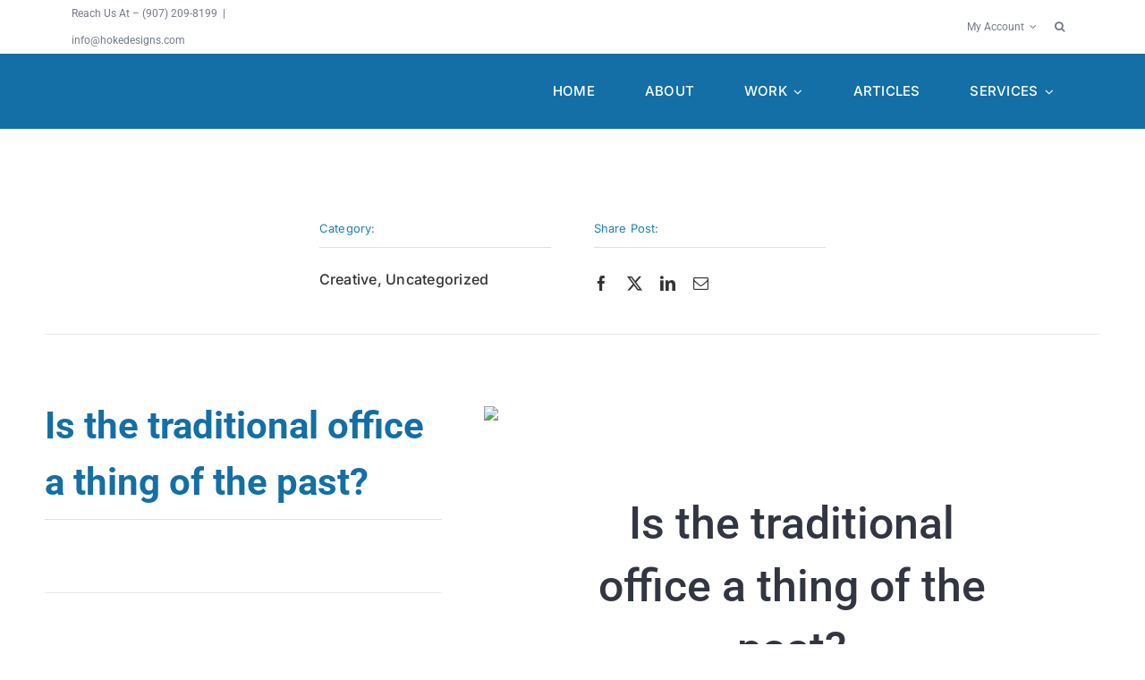

--- FILE ---
content_type: text/html; charset=utf-8
request_url: https://www.google.com/recaptcha/api2/anchor?ar=1&k=6Ld_qHweAAAAAEy7HQATdE0k4hT41F4hzhPnXAq9&co=aHR0cHM6Ly9ob2tlZGVzaWducy5jb206NDQz&hl=en&v=PoyoqOPhxBO7pBk68S4YbpHZ&size=invisible&anchor-ms=20000&execute-ms=30000&cb=c7tgd6kvg2rv
body_size: 48465
content:
<!DOCTYPE HTML><html dir="ltr" lang="en"><head><meta http-equiv="Content-Type" content="text/html; charset=UTF-8">
<meta http-equiv="X-UA-Compatible" content="IE=edge">
<title>reCAPTCHA</title>
<style type="text/css">
/* cyrillic-ext */
@font-face {
  font-family: 'Roboto';
  font-style: normal;
  font-weight: 400;
  font-stretch: 100%;
  src: url(//fonts.gstatic.com/s/roboto/v48/KFO7CnqEu92Fr1ME7kSn66aGLdTylUAMa3GUBHMdazTgWw.woff2) format('woff2');
  unicode-range: U+0460-052F, U+1C80-1C8A, U+20B4, U+2DE0-2DFF, U+A640-A69F, U+FE2E-FE2F;
}
/* cyrillic */
@font-face {
  font-family: 'Roboto';
  font-style: normal;
  font-weight: 400;
  font-stretch: 100%;
  src: url(//fonts.gstatic.com/s/roboto/v48/KFO7CnqEu92Fr1ME7kSn66aGLdTylUAMa3iUBHMdazTgWw.woff2) format('woff2');
  unicode-range: U+0301, U+0400-045F, U+0490-0491, U+04B0-04B1, U+2116;
}
/* greek-ext */
@font-face {
  font-family: 'Roboto';
  font-style: normal;
  font-weight: 400;
  font-stretch: 100%;
  src: url(//fonts.gstatic.com/s/roboto/v48/KFO7CnqEu92Fr1ME7kSn66aGLdTylUAMa3CUBHMdazTgWw.woff2) format('woff2');
  unicode-range: U+1F00-1FFF;
}
/* greek */
@font-face {
  font-family: 'Roboto';
  font-style: normal;
  font-weight: 400;
  font-stretch: 100%;
  src: url(//fonts.gstatic.com/s/roboto/v48/KFO7CnqEu92Fr1ME7kSn66aGLdTylUAMa3-UBHMdazTgWw.woff2) format('woff2');
  unicode-range: U+0370-0377, U+037A-037F, U+0384-038A, U+038C, U+038E-03A1, U+03A3-03FF;
}
/* math */
@font-face {
  font-family: 'Roboto';
  font-style: normal;
  font-weight: 400;
  font-stretch: 100%;
  src: url(//fonts.gstatic.com/s/roboto/v48/KFO7CnqEu92Fr1ME7kSn66aGLdTylUAMawCUBHMdazTgWw.woff2) format('woff2');
  unicode-range: U+0302-0303, U+0305, U+0307-0308, U+0310, U+0312, U+0315, U+031A, U+0326-0327, U+032C, U+032F-0330, U+0332-0333, U+0338, U+033A, U+0346, U+034D, U+0391-03A1, U+03A3-03A9, U+03B1-03C9, U+03D1, U+03D5-03D6, U+03F0-03F1, U+03F4-03F5, U+2016-2017, U+2034-2038, U+203C, U+2040, U+2043, U+2047, U+2050, U+2057, U+205F, U+2070-2071, U+2074-208E, U+2090-209C, U+20D0-20DC, U+20E1, U+20E5-20EF, U+2100-2112, U+2114-2115, U+2117-2121, U+2123-214F, U+2190, U+2192, U+2194-21AE, U+21B0-21E5, U+21F1-21F2, U+21F4-2211, U+2213-2214, U+2216-22FF, U+2308-230B, U+2310, U+2319, U+231C-2321, U+2336-237A, U+237C, U+2395, U+239B-23B7, U+23D0, U+23DC-23E1, U+2474-2475, U+25AF, U+25B3, U+25B7, U+25BD, U+25C1, U+25CA, U+25CC, U+25FB, U+266D-266F, U+27C0-27FF, U+2900-2AFF, U+2B0E-2B11, U+2B30-2B4C, U+2BFE, U+3030, U+FF5B, U+FF5D, U+1D400-1D7FF, U+1EE00-1EEFF;
}
/* symbols */
@font-face {
  font-family: 'Roboto';
  font-style: normal;
  font-weight: 400;
  font-stretch: 100%;
  src: url(//fonts.gstatic.com/s/roboto/v48/KFO7CnqEu92Fr1ME7kSn66aGLdTylUAMaxKUBHMdazTgWw.woff2) format('woff2');
  unicode-range: U+0001-000C, U+000E-001F, U+007F-009F, U+20DD-20E0, U+20E2-20E4, U+2150-218F, U+2190, U+2192, U+2194-2199, U+21AF, U+21E6-21F0, U+21F3, U+2218-2219, U+2299, U+22C4-22C6, U+2300-243F, U+2440-244A, U+2460-24FF, U+25A0-27BF, U+2800-28FF, U+2921-2922, U+2981, U+29BF, U+29EB, U+2B00-2BFF, U+4DC0-4DFF, U+FFF9-FFFB, U+10140-1018E, U+10190-1019C, U+101A0, U+101D0-101FD, U+102E0-102FB, U+10E60-10E7E, U+1D2C0-1D2D3, U+1D2E0-1D37F, U+1F000-1F0FF, U+1F100-1F1AD, U+1F1E6-1F1FF, U+1F30D-1F30F, U+1F315, U+1F31C, U+1F31E, U+1F320-1F32C, U+1F336, U+1F378, U+1F37D, U+1F382, U+1F393-1F39F, U+1F3A7-1F3A8, U+1F3AC-1F3AF, U+1F3C2, U+1F3C4-1F3C6, U+1F3CA-1F3CE, U+1F3D4-1F3E0, U+1F3ED, U+1F3F1-1F3F3, U+1F3F5-1F3F7, U+1F408, U+1F415, U+1F41F, U+1F426, U+1F43F, U+1F441-1F442, U+1F444, U+1F446-1F449, U+1F44C-1F44E, U+1F453, U+1F46A, U+1F47D, U+1F4A3, U+1F4B0, U+1F4B3, U+1F4B9, U+1F4BB, U+1F4BF, U+1F4C8-1F4CB, U+1F4D6, U+1F4DA, U+1F4DF, U+1F4E3-1F4E6, U+1F4EA-1F4ED, U+1F4F7, U+1F4F9-1F4FB, U+1F4FD-1F4FE, U+1F503, U+1F507-1F50B, U+1F50D, U+1F512-1F513, U+1F53E-1F54A, U+1F54F-1F5FA, U+1F610, U+1F650-1F67F, U+1F687, U+1F68D, U+1F691, U+1F694, U+1F698, U+1F6AD, U+1F6B2, U+1F6B9-1F6BA, U+1F6BC, U+1F6C6-1F6CF, U+1F6D3-1F6D7, U+1F6E0-1F6EA, U+1F6F0-1F6F3, U+1F6F7-1F6FC, U+1F700-1F7FF, U+1F800-1F80B, U+1F810-1F847, U+1F850-1F859, U+1F860-1F887, U+1F890-1F8AD, U+1F8B0-1F8BB, U+1F8C0-1F8C1, U+1F900-1F90B, U+1F93B, U+1F946, U+1F984, U+1F996, U+1F9E9, U+1FA00-1FA6F, U+1FA70-1FA7C, U+1FA80-1FA89, U+1FA8F-1FAC6, U+1FACE-1FADC, U+1FADF-1FAE9, U+1FAF0-1FAF8, U+1FB00-1FBFF;
}
/* vietnamese */
@font-face {
  font-family: 'Roboto';
  font-style: normal;
  font-weight: 400;
  font-stretch: 100%;
  src: url(//fonts.gstatic.com/s/roboto/v48/KFO7CnqEu92Fr1ME7kSn66aGLdTylUAMa3OUBHMdazTgWw.woff2) format('woff2');
  unicode-range: U+0102-0103, U+0110-0111, U+0128-0129, U+0168-0169, U+01A0-01A1, U+01AF-01B0, U+0300-0301, U+0303-0304, U+0308-0309, U+0323, U+0329, U+1EA0-1EF9, U+20AB;
}
/* latin-ext */
@font-face {
  font-family: 'Roboto';
  font-style: normal;
  font-weight: 400;
  font-stretch: 100%;
  src: url(//fonts.gstatic.com/s/roboto/v48/KFO7CnqEu92Fr1ME7kSn66aGLdTylUAMa3KUBHMdazTgWw.woff2) format('woff2');
  unicode-range: U+0100-02BA, U+02BD-02C5, U+02C7-02CC, U+02CE-02D7, U+02DD-02FF, U+0304, U+0308, U+0329, U+1D00-1DBF, U+1E00-1E9F, U+1EF2-1EFF, U+2020, U+20A0-20AB, U+20AD-20C0, U+2113, U+2C60-2C7F, U+A720-A7FF;
}
/* latin */
@font-face {
  font-family: 'Roboto';
  font-style: normal;
  font-weight: 400;
  font-stretch: 100%;
  src: url(//fonts.gstatic.com/s/roboto/v48/KFO7CnqEu92Fr1ME7kSn66aGLdTylUAMa3yUBHMdazQ.woff2) format('woff2');
  unicode-range: U+0000-00FF, U+0131, U+0152-0153, U+02BB-02BC, U+02C6, U+02DA, U+02DC, U+0304, U+0308, U+0329, U+2000-206F, U+20AC, U+2122, U+2191, U+2193, U+2212, U+2215, U+FEFF, U+FFFD;
}
/* cyrillic-ext */
@font-face {
  font-family: 'Roboto';
  font-style: normal;
  font-weight: 500;
  font-stretch: 100%;
  src: url(//fonts.gstatic.com/s/roboto/v48/KFO7CnqEu92Fr1ME7kSn66aGLdTylUAMa3GUBHMdazTgWw.woff2) format('woff2');
  unicode-range: U+0460-052F, U+1C80-1C8A, U+20B4, U+2DE0-2DFF, U+A640-A69F, U+FE2E-FE2F;
}
/* cyrillic */
@font-face {
  font-family: 'Roboto';
  font-style: normal;
  font-weight: 500;
  font-stretch: 100%;
  src: url(//fonts.gstatic.com/s/roboto/v48/KFO7CnqEu92Fr1ME7kSn66aGLdTylUAMa3iUBHMdazTgWw.woff2) format('woff2');
  unicode-range: U+0301, U+0400-045F, U+0490-0491, U+04B0-04B1, U+2116;
}
/* greek-ext */
@font-face {
  font-family: 'Roboto';
  font-style: normal;
  font-weight: 500;
  font-stretch: 100%;
  src: url(//fonts.gstatic.com/s/roboto/v48/KFO7CnqEu92Fr1ME7kSn66aGLdTylUAMa3CUBHMdazTgWw.woff2) format('woff2');
  unicode-range: U+1F00-1FFF;
}
/* greek */
@font-face {
  font-family: 'Roboto';
  font-style: normal;
  font-weight: 500;
  font-stretch: 100%;
  src: url(//fonts.gstatic.com/s/roboto/v48/KFO7CnqEu92Fr1ME7kSn66aGLdTylUAMa3-UBHMdazTgWw.woff2) format('woff2');
  unicode-range: U+0370-0377, U+037A-037F, U+0384-038A, U+038C, U+038E-03A1, U+03A3-03FF;
}
/* math */
@font-face {
  font-family: 'Roboto';
  font-style: normal;
  font-weight: 500;
  font-stretch: 100%;
  src: url(//fonts.gstatic.com/s/roboto/v48/KFO7CnqEu92Fr1ME7kSn66aGLdTylUAMawCUBHMdazTgWw.woff2) format('woff2');
  unicode-range: U+0302-0303, U+0305, U+0307-0308, U+0310, U+0312, U+0315, U+031A, U+0326-0327, U+032C, U+032F-0330, U+0332-0333, U+0338, U+033A, U+0346, U+034D, U+0391-03A1, U+03A3-03A9, U+03B1-03C9, U+03D1, U+03D5-03D6, U+03F0-03F1, U+03F4-03F5, U+2016-2017, U+2034-2038, U+203C, U+2040, U+2043, U+2047, U+2050, U+2057, U+205F, U+2070-2071, U+2074-208E, U+2090-209C, U+20D0-20DC, U+20E1, U+20E5-20EF, U+2100-2112, U+2114-2115, U+2117-2121, U+2123-214F, U+2190, U+2192, U+2194-21AE, U+21B0-21E5, U+21F1-21F2, U+21F4-2211, U+2213-2214, U+2216-22FF, U+2308-230B, U+2310, U+2319, U+231C-2321, U+2336-237A, U+237C, U+2395, U+239B-23B7, U+23D0, U+23DC-23E1, U+2474-2475, U+25AF, U+25B3, U+25B7, U+25BD, U+25C1, U+25CA, U+25CC, U+25FB, U+266D-266F, U+27C0-27FF, U+2900-2AFF, U+2B0E-2B11, U+2B30-2B4C, U+2BFE, U+3030, U+FF5B, U+FF5D, U+1D400-1D7FF, U+1EE00-1EEFF;
}
/* symbols */
@font-face {
  font-family: 'Roboto';
  font-style: normal;
  font-weight: 500;
  font-stretch: 100%;
  src: url(//fonts.gstatic.com/s/roboto/v48/KFO7CnqEu92Fr1ME7kSn66aGLdTylUAMaxKUBHMdazTgWw.woff2) format('woff2');
  unicode-range: U+0001-000C, U+000E-001F, U+007F-009F, U+20DD-20E0, U+20E2-20E4, U+2150-218F, U+2190, U+2192, U+2194-2199, U+21AF, U+21E6-21F0, U+21F3, U+2218-2219, U+2299, U+22C4-22C6, U+2300-243F, U+2440-244A, U+2460-24FF, U+25A0-27BF, U+2800-28FF, U+2921-2922, U+2981, U+29BF, U+29EB, U+2B00-2BFF, U+4DC0-4DFF, U+FFF9-FFFB, U+10140-1018E, U+10190-1019C, U+101A0, U+101D0-101FD, U+102E0-102FB, U+10E60-10E7E, U+1D2C0-1D2D3, U+1D2E0-1D37F, U+1F000-1F0FF, U+1F100-1F1AD, U+1F1E6-1F1FF, U+1F30D-1F30F, U+1F315, U+1F31C, U+1F31E, U+1F320-1F32C, U+1F336, U+1F378, U+1F37D, U+1F382, U+1F393-1F39F, U+1F3A7-1F3A8, U+1F3AC-1F3AF, U+1F3C2, U+1F3C4-1F3C6, U+1F3CA-1F3CE, U+1F3D4-1F3E0, U+1F3ED, U+1F3F1-1F3F3, U+1F3F5-1F3F7, U+1F408, U+1F415, U+1F41F, U+1F426, U+1F43F, U+1F441-1F442, U+1F444, U+1F446-1F449, U+1F44C-1F44E, U+1F453, U+1F46A, U+1F47D, U+1F4A3, U+1F4B0, U+1F4B3, U+1F4B9, U+1F4BB, U+1F4BF, U+1F4C8-1F4CB, U+1F4D6, U+1F4DA, U+1F4DF, U+1F4E3-1F4E6, U+1F4EA-1F4ED, U+1F4F7, U+1F4F9-1F4FB, U+1F4FD-1F4FE, U+1F503, U+1F507-1F50B, U+1F50D, U+1F512-1F513, U+1F53E-1F54A, U+1F54F-1F5FA, U+1F610, U+1F650-1F67F, U+1F687, U+1F68D, U+1F691, U+1F694, U+1F698, U+1F6AD, U+1F6B2, U+1F6B9-1F6BA, U+1F6BC, U+1F6C6-1F6CF, U+1F6D3-1F6D7, U+1F6E0-1F6EA, U+1F6F0-1F6F3, U+1F6F7-1F6FC, U+1F700-1F7FF, U+1F800-1F80B, U+1F810-1F847, U+1F850-1F859, U+1F860-1F887, U+1F890-1F8AD, U+1F8B0-1F8BB, U+1F8C0-1F8C1, U+1F900-1F90B, U+1F93B, U+1F946, U+1F984, U+1F996, U+1F9E9, U+1FA00-1FA6F, U+1FA70-1FA7C, U+1FA80-1FA89, U+1FA8F-1FAC6, U+1FACE-1FADC, U+1FADF-1FAE9, U+1FAF0-1FAF8, U+1FB00-1FBFF;
}
/* vietnamese */
@font-face {
  font-family: 'Roboto';
  font-style: normal;
  font-weight: 500;
  font-stretch: 100%;
  src: url(//fonts.gstatic.com/s/roboto/v48/KFO7CnqEu92Fr1ME7kSn66aGLdTylUAMa3OUBHMdazTgWw.woff2) format('woff2');
  unicode-range: U+0102-0103, U+0110-0111, U+0128-0129, U+0168-0169, U+01A0-01A1, U+01AF-01B0, U+0300-0301, U+0303-0304, U+0308-0309, U+0323, U+0329, U+1EA0-1EF9, U+20AB;
}
/* latin-ext */
@font-face {
  font-family: 'Roboto';
  font-style: normal;
  font-weight: 500;
  font-stretch: 100%;
  src: url(//fonts.gstatic.com/s/roboto/v48/KFO7CnqEu92Fr1ME7kSn66aGLdTylUAMa3KUBHMdazTgWw.woff2) format('woff2');
  unicode-range: U+0100-02BA, U+02BD-02C5, U+02C7-02CC, U+02CE-02D7, U+02DD-02FF, U+0304, U+0308, U+0329, U+1D00-1DBF, U+1E00-1E9F, U+1EF2-1EFF, U+2020, U+20A0-20AB, U+20AD-20C0, U+2113, U+2C60-2C7F, U+A720-A7FF;
}
/* latin */
@font-face {
  font-family: 'Roboto';
  font-style: normal;
  font-weight: 500;
  font-stretch: 100%;
  src: url(//fonts.gstatic.com/s/roboto/v48/KFO7CnqEu92Fr1ME7kSn66aGLdTylUAMa3yUBHMdazQ.woff2) format('woff2');
  unicode-range: U+0000-00FF, U+0131, U+0152-0153, U+02BB-02BC, U+02C6, U+02DA, U+02DC, U+0304, U+0308, U+0329, U+2000-206F, U+20AC, U+2122, U+2191, U+2193, U+2212, U+2215, U+FEFF, U+FFFD;
}
/* cyrillic-ext */
@font-face {
  font-family: 'Roboto';
  font-style: normal;
  font-weight: 900;
  font-stretch: 100%;
  src: url(//fonts.gstatic.com/s/roboto/v48/KFO7CnqEu92Fr1ME7kSn66aGLdTylUAMa3GUBHMdazTgWw.woff2) format('woff2');
  unicode-range: U+0460-052F, U+1C80-1C8A, U+20B4, U+2DE0-2DFF, U+A640-A69F, U+FE2E-FE2F;
}
/* cyrillic */
@font-face {
  font-family: 'Roboto';
  font-style: normal;
  font-weight: 900;
  font-stretch: 100%;
  src: url(//fonts.gstatic.com/s/roboto/v48/KFO7CnqEu92Fr1ME7kSn66aGLdTylUAMa3iUBHMdazTgWw.woff2) format('woff2');
  unicode-range: U+0301, U+0400-045F, U+0490-0491, U+04B0-04B1, U+2116;
}
/* greek-ext */
@font-face {
  font-family: 'Roboto';
  font-style: normal;
  font-weight: 900;
  font-stretch: 100%;
  src: url(//fonts.gstatic.com/s/roboto/v48/KFO7CnqEu92Fr1ME7kSn66aGLdTylUAMa3CUBHMdazTgWw.woff2) format('woff2');
  unicode-range: U+1F00-1FFF;
}
/* greek */
@font-face {
  font-family: 'Roboto';
  font-style: normal;
  font-weight: 900;
  font-stretch: 100%;
  src: url(//fonts.gstatic.com/s/roboto/v48/KFO7CnqEu92Fr1ME7kSn66aGLdTylUAMa3-UBHMdazTgWw.woff2) format('woff2');
  unicode-range: U+0370-0377, U+037A-037F, U+0384-038A, U+038C, U+038E-03A1, U+03A3-03FF;
}
/* math */
@font-face {
  font-family: 'Roboto';
  font-style: normal;
  font-weight: 900;
  font-stretch: 100%;
  src: url(//fonts.gstatic.com/s/roboto/v48/KFO7CnqEu92Fr1ME7kSn66aGLdTylUAMawCUBHMdazTgWw.woff2) format('woff2');
  unicode-range: U+0302-0303, U+0305, U+0307-0308, U+0310, U+0312, U+0315, U+031A, U+0326-0327, U+032C, U+032F-0330, U+0332-0333, U+0338, U+033A, U+0346, U+034D, U+0391-03A1, U+03A3-03A9, U+03B1-03C9, U+03D1, U+03D5-03D6, U+03F0-03F1, U+03F4-03F5, U+2016-2017, U+2034-2038, U+203C, U+2040, U+2043, U+2047, U+2050, U+2057, U+205F, U+2070-2071, U+2074-208E, U+2090-209C, U+20D0-20DC, U+20E1, U+20E5-20EF, U+2100-2112, U+2114-2115, U+2117-2121, U+2123-214F, U+2190, U+2192, U+2194-21AE, U+21B0-21E5, U+21F1-21F2, U+21F4-2211, U+2213-2214, U+2216-22FF, U+2308-230B, U+2310, U+2319, U+231C-2321, U+2336-237A, U+237C, U+2395, U+239B-23B7, U+23D0, U+23DC-23E1, U+2474-2475, U+25AF, U+25B3, U+25B7, U+25BD, U+25C1, U+25CA, U+25CC, U+25FB, U+266D-266F, U+27C0-27FF, U+2900-2AFF, U+2B0E-2B11, U+2B30-2B4C, U+2BFE, U+3030, U+FF5B, U+FF5D, U+1D400-1D7FF, U+1EE00-1EEFF;
}
/* symbols */
@font-face {
  font-family: 'Roboto';
  font-style: normal;
  font-weight: 900;
  font-stretch: 100%;
  src: url(//fonts.gstatic.com/s/roboto/v48/KFO7CnqEu92Fr1ME7kSn66aGLdTylUAMaxKUBHMdazTgWw.woff2) format('woff2');
  unicode-range: U+0001-000C, U+000E-001F, U+007F-009F, U+20DD-20E0, U+20E2-20E4, U+2150-218F, U+2190, U+2192, U+2194-2199, U+21AF, U+21E6-21F0, U+21F3, U+2218-2219, U+2299, U+22C4-22C6, U+2300-243F, U+2440-244A, U+2460-24FF, U+25A0-27BF, U+2800-28FF, U+2921-2922, U+2981, U+29BF, U+29EB, U+2B00-2BFF, U+4DC0-4DFF, U+FFF9-FFFB, U+10140-1018E, U+10190-1019C, U+101A0, U+101D0-101FD, U+102E0-102FB, U+10E60-10E7E, U+1D2C0-1D2D3, U+1D2E0-1D37F, U+1F000-1F0FF, U+1F100-1F1AD, U+1F1E6-1F1FF, U+1F30D-1F30F, U+1F315, U+1F31C, U+1F31E, U+1F320-1F32C, U+1F336, U+1F378, U+1F37D, U+1F382, U+1F393-1F39F, U+1F3A7-1F3A8, U+1F3AC-1F3AF, U+1F3C2, U+1F3C4-1F3C6, U+1F3CA-1F3CE, U+1F3D4-1F3E0, U+1F3ED, U+1F3F1-1F3F3, U+1F3F5-1F3F7, U+1F408, U+1F415, U+1F41F, U+1F426, U+1F43F, U+1F441-1F442, U+1F444, U+1F446-1F449, U+1F44C-1F44E, U+1F453, U+1F46A, U+1F47D, U+1F4A3, U+1F4B0, U+1F4B3, U+1F4B9, U+1F4BB, U+1F4BF, U+1F4C8-1F4CB, U+1F4D6, U+1F4DA, U+1F4DF, U+1F4E3-1F4E6, U+1F4EA-1F4ED, U+1F4F7, U+1F4F9-1F4FB, U+1F4FD-1F4FE, U+1F503, U+1F507-1F50B, U+1F50D, U+1F512-1F513, U+1F53E-1F54A, U+1F54F-1F5FA, U+1F610, U+1F650-1F67F, U+1F687, U+1F68D, U+1F691, U+1F694, U+1F698, U+1F6AD, U+1F6B2, U+1F6B9-1F6BA, U+1F6BC, U+1F6C6-1F6CF, U+1F6D3-1F6D7, U+1F6E0-1F6EA, U+1F6F0-1F6F3, U+1F6F7-1F6FC, U+1F700-1F7FF, U+1F800-1F80B, U+1F810-1F847, U+1F850-1F859, U+1F860-1F887, U+1F890-1F8AD, U+1F8B0-1F8BB, U+1F8C0-1F8C1, U+1F900-1F90B, U+1F93B, U+1F946, U+1F984, U+1F996, U+1F9E9, U+1FA00-1FA6F, U+1FA70-1FA7C, U+1FA80-1FA89, U+1FA8F-1FAC6, U+1FACE-1FADC, U+1FADF-1FAE9, U+1FAF0-1FAF8, U+1FB00-1FBFF;
}
/* vietnamese */
@font-face {
  font-family: 'Roboto';
  font-style: normal;
  font-weight: 900;
  font-stretch: 100%;
  src: url(//fonts.gstatic.com/s/roboto/v48/KFO7CnqEu92Fr1ME7kSn66aGLdTylUAMa3OUBHMdazTgWw.woff2) format('woff2');
  unicode-range: U+0102-0103, U+0110-0111, U+0128-0129, U+0168-0169, U+01A0-01A1, U+01AF-01B0, U+0300-0301, U+0303-0304, U+0308-0309, U+0323, U+0329, U+1EA0-1EF9, U+20AB;
}
/* latin-ext */
@font-face {
  font-family: 'Roboto';
  font-style: normal;
  font-weight: 900;
  font-stretch: 100%;
  src: url(//fonts.gstatic.com/s/roboto/v48/KFO7CnqEu92Fr1ME7kSn66aGLdTylUAMa3KUBHMdazTgWw.woff2) format('woff2');
  unicode-range: U+0100-02BA, U+02BD-02C5, U+02C7-02CC, U+02CE-02D7, U+02DD-02FF, U+0304, U+0308, U+0329, U+1D00-1DBF, U+1E00-1E9F, U+1EF2-1EFF, U+2020, U+20A0-20AB, U+20AD-20C0, U+2113, U+2C60-2C7F, U+A720-A7FF;
}
/* latin */
@font-face {
  font-family: 'Roboto';
  font-style: normal;
  font-weight: 900;
  font-stretch: 100%;
  src: url(//fonts.gstatic.com/s/roboto/v48/KFO7CnqEu92Fr1ME7kSn66aGLdTylUAMa3yUBHMdazQ.woff2) format('woff2');
  unicode-range: U+0000-00FF, U+0131, U+0152-0153, U+02BB-02BC, U+02C6, U+02DA, U+02DC, U+0304, U+0308, U+0329, U+2000-206F, U+20AC, U+2122, U+2191, U+2193, U+2212, U+2215, U+FEFF, U+FFFD;
}

</style>
<link rel="stylesheet" type="text/css" href="https://www.gstatic.com/recaptcha/releases/PoyoqOPhxBO7pBk68S4YbpHZ/styles__ltr.css">
<script nonce="lbpJ45RHwP_DDy2hMmwPmg" type="text/javascript">window['__recaptcha_api'] = 'https://www.google.com/recaptcha/api2/';</script>
<script type="text/javascript" src="https://www.gstatic.com/recaptcha/releases/PoyoqOPhxBO7pBk68S4YbpHZ/recaptcha__en.js" nonce="lbpJ45RHwP_DDy2hMmwPmg">
      
    </script></head>
<body><div id="rc-anchor-alert" class="rc-anchor-alert"></div>
<input type="hidden" id="recaptcha-token" value="[base64]">
<script type="text/javascript" nonce="lbpJ45RHwP_DDy2hMmwPmg">
      recaptcha.anchor.Main.init("[\x22ainput\x22,[\x22bgdata\x22,\x22\x22,\[base64]/[base64]/[base64]/KE4oMTI0LHYsdi5HKSxMWihsLHYpKTpOKDEyNCx2LGwpLFYpLHYpLFQpKSxGKDE3MSx2KX0scjc9ZnVuY3Rpb24obCl7cmV0dXJuIGx9LEM9ZnVuY3Rpb24obCxWLHYpe04odixsLFYpLFZbYWtdPTI3OTZ9LG49ZnVuY3Rpb24obCxWKXtWLlg9KChWLlg/[base64]/[base64]/[base64]/[base64]/[base64]/[base64]/[base64]/[base64]/[base64]/[base64]/[base64]\\u003d\x22,\[base64]\x22,\x22JMK7f8Koa2lII8OSNGl2NBTCoC7DsSx1I8Oaw6rDqMO+w6U6D3zDgmYkwqDDoznCh1BzwrDDhsKKIgDDnUPCkcOGNmPDqnHCrcOhDcO7W8K+w5zDjMKAwpsRw43Ct8OdSQ7CqTDCpXfCjUNvw4vDhEA2TmwHJcOfecK5w6jDhsKaEsOzwqsGJMOWwr/DgMKGw6rDjMKgwpfCowXCnBrCumN/MF7DnyvClCnCosOlIcKmbVIvFWHChMOYDknDtsOuw4TDksOlDTYfwqfDhTDDrcK8w75ew4oqBsKhOsKkYMKOBTfDkk7CrMOqNHtxw7d5woZOwoXDqmoDfkcTN8Orw6F/dDHCjcKmSsKmF8Ktw5Bfw6PDuRfCmknCsB/DgMKFKMK8GXpAGCxKQsK1CMOwO8OHJ2Q6w6XCtn/DmcOsQsKFwrPCkcOzwrpYYMK8wo3CtzbCtMKBwqnCoRV7wqhkw6jCrsKww4rCim3DrDU4wrvCh8KAw4IMwrnDoS0ewoHChWxJAcO/LMOnw6x+w6lmw6HCosOKEAx2w6xfw4zCiX7DkGrDkVHDk1Euw5lyXcKmQW/DvwoCdXEwWcKEwqbCmA5lw7zDmsO7w5zDrltHNWgew7zDokzDpUUvID5fTsK5wrwEesOZw6TDhAsDNsOQwrvCl8Kyc8OfC8OJwphKTsOWHRgMWMOyw7XCisKLwrFrw5ABX37CmSbDv8KAw4zDh8OhIxV7YWoNA1XDjW/Cti/[base64]/QsKrw7x0PQvDnMKSw5bCm8KaScOrwoA6WykgQxbCtjzCksObEcKPf0TConJZTsKtwoxnw5VXwrrCsMOQwpfCnsKSJcOafhnDnMO+wonCq2dNwqs4e8KDw6ZfYMORL17DhUTCoiYnHcKleUPDjsKuwrrCmR/DoSrCh8KFW2F/wpTCgCzCo2TCtDBNFsKUSMOHDV7Dt8KhwobDusKqXSbCgWU/[base64]/w5pNwok7woBie8KjJ2tUXXfCisKqw5VJw642VsOHwo9/w5TDh1nCvMKdUcKvw6nCo8KEEcO1wrbDosO5UMO6Q8Kkw7PCh8OiwrMyw70kw5vDhk8RwrrCuCDDksKCwodQw6HCqMOudVTCrMOfESzDr03CicKwDAXChMOlw7/DoVobw69sw7B8BMK0OGNjVnoxw59FwpHDjlg/[base64]/V8KGw7dDw55aLBpnw4vCncKccsOnQcKHwrRBwoHDkUnDtMKMDRrDgCrChMOQw6BhFhrDhnFpw7k8w40PaVrDgsK1wq88c3DDhcKpaybDgGE7wr7ChWDCmHfDqjMAwovDuQnDgCdkEkR2w4bCjg/Co8KPeiM1NcONR2bDusO6wrDDsmvCsMKKRzQMw4pbwokJWCjCvXLDjMOFw7N6wrLCig7CgBl5wqXDmzFDDUMtwoQ3wo/Dj8Orw612w6RCYMOib34EAxNed3/CrsKvw6IXwroVw7PDvsOLHcKAfMKuPDjCrkHDjcK4QxMiTj9Mw5sJHXzDk8ORVcKPw7DCunbCvcKbw4TDvMOSwozCqCvCucKhDQ/[base64]/[base64]/SmnCqMOVwozChCjCrD/DiiEFw6TDsMKJw7oUw5RcT2HCj8KAwqLDsMOQScOiAMOzwr1jw70eSCnDusKswpLCjgM0cVrCocOOa8KGw4JbwpnCn0ZmOMO0NMOqR0nCqBEyHkbCuXbCpcO2w4Y4TMO3SsKDw4pkGcKaf8Ogw6/CgEjCjsOqw6w0Y8OlFikbDMOQw43ClsOKw7/Cm192w6RAwpLCj30DNjAjw4rCkjvChg8SZCMyNRZew4nDnQIgIiNLfMKiwrp/w5HCk8O+HsK9wrdqZ8KAGMKOL2k0w43DiTXDmMKZwpvCuk/DqHrDkBA4Ow8PRSYKe8KIwrtmwo9QDQIvw7XDvhpZw5DDmnpTw5VcO2rCkBUNw6nCr8O5w4FkNSTCnFvDjMOeDsKLwrHCn2g3McOlw6DDjsKPdjYAwp7Cq8OeYcOgwqzDvADDhnMQdsKqw6bDt8OVYMOFwr1Vw5pPAl/[base64]/CgsKzwo15w6TDrMO9TGE9Z8KUwpLDpsOHw4kDFSsTwoJmHUjCvjXDvMOZw7LCrcOpd8K1QivDtEo1wrwJw4FywqbDlBbDhsO8bzDDgF/DsMKtw6zDhj7ClRjCo8Ocwp0eBjPCtWMQwqVKw7ckw6ZMMcKNMgJMw6TDnMKPw77CkA/Cgh3CnELCi2XDpBl+RsOrWVlVe8KRwqHDlHAKw6PCvCjCtcKJMsKwKFvDi8Ktw5/CuCDDgRsHw4vCiy8kYWIUwql2AsOTGcOkw6PDg2/DnlnCn8KOC8KMLwINVkMzwrzDgcKDw4nDvmEbdFfDnlx5UcOiLx8oZB3Dhx/DkAoEw7Vjwo41TsKLwpRTw4wMwr1oTsOXcERrAz7CsU/Dsi49QSY6URzDgcKWw7low5XDkcKXwohAwrHDr8OKAiNyw7/CnzDCl31OX8OaYcKFwrDClcKIwrDCmsO7VV7DrMO5eDPDiG5daUJywql5wqwdw6nCn8O7wq3DosOSwos3HTnDt0VUwrLChsOiKj9Cw78Gw6ZFwqHDjsKTwrPDmMOYWB5GwpkawqMSRw/CuMKgw7QLwptowq14Wj/Dt8KoDBMgFBPCtcKANMOEw7LDicKfWsKiw4o9fMKNw78hwrnCisOrc1l9w742w6F4w6JJwr7CqcODYcKCwrEhJh7CtX0gw68/cTsuw60pw6fDhMO/wqXDg8Kww4AHwpJ/CljDusKuwqXDsUrCtsOWQMKuw4XCt8KHVsKJFMOETgTDucKubV7Cg8KvD8OLezjDtMO+ccKfw6YRacOew4rDrVYowpUcOWgvwpbCvz7DmMOfwq7DrsK3PTlow5LDrsONwrbColvCsA8ewpNRVsOtTsONwofCnMK+wrrDlV3CtsO/LMKOJ8KNw73Dh3lUMmNlWMOVdsKeDMKSw6PCoMOzw4g4w4xFw4HCvTUJwrDCpGXDkybCux/CtD0Gw77Do8KVI8K0w5p0dTd5woLCrsOUJV3CgUwUwo8Qw4dSK8KzaUw0bsKFNWHDrT9YwrRJwq/DjMOxf8K1PcOiwqlVw5PCs8K2S8KYesKWYcKfFm8iwqTCgcKMdQXCvXHDlMKGQm4YdjUBGADCncKjI8O/[base64]/w6hYfWMOCWQZUDDDnMK5IAbDosO/XcOnw6bCoR/[base64]/M3LDiTjDnxbCvFnDlWjDnGXCpyPDqMK3AsKuAMKbWsKmYUDCmVlrwq/CgEgWJF0zBS7DoGHCoDDClcKxdx1JwqJqw6ltwp3DgMKGcn9Pwq/[base64]/CvCnDi8O4w4zDvsOFw73CrsKowq4OT8KNGQ3CkMOfI8Kpc8Kowrwnw67Cg1IgwqnCkihaw4/Ck2hcVSbDrWLCi8KhwqPDg8O1w7ZcNAlPw4nCgMOiZsKfw6YUw6TCqcKpw5/[base64]/ChRHDoBLDi2DDpMO/[base64]/w4o7MMK4wpbCsMO8RsKMXHvDgngWfBRQYx/CuxvCksKsS244wqPDvHZbw6DDocOYwqrCm8KuCkrDvnfDtQbDjTEXAMOHcyMEwqHCk8KCI8OeGjMGQsO+wqQqwprCnMOmW8KgbX/DhRLCvcKNBsO2GcKWwoYcw6HCmB14QMK1w44QwoZKwqp4w4cWw5YLwr3Dr8KJBWrDq3VfTinCoG/CmRAWfjkYwqMFw7fDjsO4wrQvWMKUF05iFMOYCcO0fsKjwoduwrlbScKZLkh3w5/CtcOfwoXDsBhJWn/Cuwd4YMKlTnLCt3fDnXvCgMKQVsOfw5vCocO3AMO5fXjDlcOOw6Fkw78eYcO4wovDrh7Ct8K6MAhQwo4/wqjCkAXDqTXCuDYxwrhMZAnChcK4w6fDiMKQacKvw6XCgjvDmRpZPQPDpDt1aQBcwo7CmsO8AMKhw6sew5XCgGLCpsOxNF/[base64]/DusO4wrLDsMOOFwLDlcKVdcO5FsKtKFHDtXrDusONw53Ck8OJwphqwqzDh8KAw6zClsO/Bl1RFsK1wodrw4rChk9feX3DuGgIT8OAw5zDncOww6kcWsKwO8OsbsK/w4DCigRMI8O6w6fDqR3Ds8O0X2IMwoDDthgNAMOxOG7CiMK9w5kZwrZXwofDqCVDw4jDmcOJw7jCuE5HwozDk8OxITtgwq3CmsOJcsOewoAKX3R8woQMw6TDlHEkwrjChC0CWzzDqDTCrw7DqcKwK8OwwrMdcSrCqxzDoQDCnT/CvVsnwrMRwqNIw5fDlCDDkhzCsMO0eynCtXTDt8OoJsKCICUOGGHDolkcw5bCpsOlw7jCuMOYwpbDk2XCqnLDhFHDtRnDh8OTB8KQwrZ1wpUjfDxFwqLCrzxHw6YoWUBmw44yDsKtJFfCp1BKw74xSsKZdMOxwqI3w4nDmcOaQMKoF8OmC1UOw5HDscOeZUt/[base64]/w5PDlMO/wrl9wpkqwqnDrEgYbR3CkcKZUcK4w4NmSMOIXMKybijDj8ObPUkCwrjCk8KqVMKGHn7DozTCrMKOeMOjEsOWBsOAwrsgw4jDolRaw5U/cMOaw5LDlsOydgANw4/[base64]/DgHtVw4rCtxbCmSoKPE/CjE8mFxgvNMKEw7fDhizDmMKVXXotwoxcwrHDpWUDMsKDHVjDqRsHw43CtFNHScKTw47DgjtRQ2jCvsOYVmoBWgrDo1dAwppGw4kVRkYCw44jOsOITcKxZBomXwZNwojDvcO2bFLDonshdyTDvnI9ZMO/E8Kzw5RCZ3ZQwoo7w7nCixrCqMKZw7MnZknDrMOfWWDCrF4Ew7F0TzVsV3lHwqrDh8KGwqTCnMK8wrnClFPCnwFoIcO/w4BtW8K1bVjDoE4uwpjCmMOVw5jCgcKVw6/ClxzClgDDt8OewoQowqfCk8OUUn1RQ8KDw4HDr1/Dlj/Cp0TCsMKqHxxrMngrHWNFw6IPw6hJwoHCp8K/wq5Hw5/Ci1vCm2nCrmsMGsOpGjB/WMOTFsKDw5DDs8KIaxRUwqLDpcOIwotvw4jDg8KcY17DiMKbVg/[base64]/AyUAXFnCkQkrAsOGX8KkRVgpakcYwplywoXCrcOhaHwsTMKQw67CmcKZCsOQwqrCn8KFNGbDoH9Ww7AED3xkw6Raw5zDpcO+F8O8cHohe8KFw40COloKQnLCn8Kbw4kyw6jCkwDDu1FFLkcgw5tfwoTDtcKjwrdswoHDrA/CtsO8OMOAw5XDl8OuVijDuQLCv8OSwpkDVyc3w6obwqZ+w7/CkCLDsiwMGsOfbhBtwqvCgBLCjcOIM8OjIsOUBcO4w7/ClsKRw5hBOjdtw6/CtcOpw7XDs8KVw7NqQMKXVsO3w51Twq/DvybClMKzw4HCil7DjV9XHBPCs8Kww4wJw5XDvWXDkcKKV8KrSMKaw5zCssK+w5hrwrLDoT/[base64]/CocK0wrHCihBsw7jCqMKsw5k4FcOhRMOEIsOdcRB3TsO2w6DCj01/UcOATH0zXyLDkTLDtsKpNnNGw4vDmVBJwpRdPg3DnSxhwpbDpSXCvlY8Ymxnw5rCgmtya8OPwroWwrTDpzAEw7nCjTdwbsOUB8KRAcO2GcOcaR3CsiFawonChjrDhC1kS8KKw6YGwpPDpcOXSsOTB2XDssOqa8KhCsKkw7jDscKgNR4gYMOUw4/CoVTCm2UqwrIbTcKiwq/CgcOCPgorWcOVwr/DsFlWfsKLw73DtgLCqcK5w7UgRSZnwofCjlnCisOhw4IiwpTDl8K0wrjDnmZjIlvCosKKc8KcwqXCnMK7wrkcw4zCscO0H3PDgcKLUkDChsKedD/DsgjCk8O3Vw7CnQHDhMK2w69zFcODYMKtcsKjWDvCocKJb8OzMsOTa8KBwrXDs8KPUDtbw6XCr8OaEUfCqMOHRMK3I8Oow6hJwoVvLsK9w43DtMOme8OVByHCvFbCuMOhwp8Swptkw7tew63ClGLDlkXCgjPCqB/[base64]/CqMOjccKsO8KBwrkcaMOKwq1FPcKPwp0QGQsWEFwAb29ldsKiEUfCsRzCjRccwr99wqHClcKsM0RuwoFkQMKcwqXCgcK2w7jCjsODw5XDk8OoJsORwqg0woHChlnDnMOFT8OwXMO5fgzDhUFXw6RPcsOSwoHCu1Jnwo04BsKcPwLDtcOJw4RIwojCvE5Zw6/ClFInw7DDkj0Swp4Lw6l/P1zCj8OsJsO8w482wrXCjMKBw6PCmk3Do8KqTsKvw4nDkMKEesOkwrPCsUvDqsOVQEnDsSMYcsOBw4XCuMKpNk9gw6hlw7QcXCF8RMO1w4LCv8KxwojCjQjCrcOHw6deZCXCksKteMKgwozCryo7w7nClcO6woEyWcK0wpxjbMKZJAPCoMOAARTDhQrCug7Dkz7DpMO/w48Vwp3DolRiPgVaw7rDhnbDkgtzAx47FMKUD8Kjf1jCnsOjLFBIXxnCixzDpsOJw792w43Dk8KNw6gew7MPwrnDjCDDisOfEGTDngLCrGUfwpbDrMKkwrg+BsKZworDmkQ4w7rCkMKwwrMxw4bCpFljEsOdZyfCisK8FMONwqEaw5gAQ3/Dm8KOfjvCvVcVwp4WSsO4wqzCpyLCksKPwpFcw6HDrBoTw4I/[base64]/CsgTDoMO/KsKpTsK3WD05wq1Aw5kKwpzDmVJjQTsPwo5HEsKqPjkMwo7CgUA/QRLCiMOlMMOzwrNOwqzDmcOwdsOTw6zDtMKUYD/Dr8K3ZsKuw5PDvnZ0wr8fw7zDi8K9SXoJwrnDoxtKw7nDr03Cp3o4FUbCuMKnwq3Ctw1zwovDusKtLxoYw4rDg3EOwrrCvAgOw5XDhMOTY8Khw6sRw45tb8KoJQvDi8O/ScKpaATDh1FwE1RLMnzDiGhbQivDpsOiUEkjw6scwr8bLwwpOsOKw63ChU7CnMOxa0/CisKAE19GwrhzwrhkcMK3M8O/[base64]/[base64]/Du8ONT8KOIcKlw5bDiTAXAl/Dljxmw71nwofDisOXSMKDNsOOKsOYw6nCisOsw4tVwrADwrXCuDbCmwsXfRZmw4Ufw4DCox1kDkM8VwdCwoU0M1hVD8OhwqHCqAzCtzQgOcOjw7x6w7UWwonDv8Opwp08AG/CrsKbM1LCtWMpwoJcwozCicKhccKTwrZzwpzCg29hJsO3w63DiGHDpxrDgcKAw7sJwrBIBQhAwoXDi8Ohw7/Cjj51w4jDqcK7wqVdWVRlwqjCvUXCvztiw5TDmhjDvBlvw5HDnynDlH01w6nCih3DusO0BcOdVsOhwqnDhl3CkMOnOcOIekpVw6TDqTHDnsKewqzDtsKrW8OhwrfCu0N4H8K/w63DmsKFDsORw6LDs8KYGcOKwoknw4xHUGsSWcOzCMK5wpB7wodkwqNuVHJQJWLDny/DusKpwpEWw7hQwqXDqmICEVfCt08KPMOIEkFOccKAAMKnwqvCs8OQw73DhHMqEsOTwovDn8OuXA/CgRYDwp3Dn8O8XcKLZWRmw5LDngM8W24pw5oqwpciDMOWK8KmFzjDjsKgT2XDh8O5G2/[base64]/DpH/Dhl1Kf8OWw4LCnXU3ajofwpnDoBoWwprDj2crOVArF8O2AgJgw63CrUHCjMKqd8Kgw5vCpmdVwr9cdmgPaSPCvMOSw6xWwq3CksOZOE54MMKPc13CvG/DscKpZkFJNWLCvsKxAz4sfH8lw6Yaw6XDsRDDj8OWKsOVSnLDu8OsGyjDu8KGLjwRw4rCpUHDpMOIwpPDssK0w5dow4fDq8OCJFzDl3bCjVE+wpppwrvCuG9mw7XCqAHDkAEfw4TDugw5F8KOw6PCgTXCgRlew6h8w53CtMK4w4hiGHx8AsKPKcKPE8O/[base64]/CnQnClgVjw43Dh8KDwr/CvcK4w4PDsD/[base64]/[base64]/expJGHDDnsOuwpvDlRpdKMKywq3DicOkwrPCjcKmHx/CsUTDt8OaNMOcw4hsV2Una1/Dh2h4wpnDuV9SUsOjwrjCqcORCSUxw6gIwrHDuDjDiGQYwo01WMOBMjMjw47CkHDCoBtkXzrCnFZFQMK3FMO/wrvDmlEwwoZvWcOJw4fDocKdB8Kdw57DmcKhw7Frw5kBd8Kuwr3DmsK7GgtFfsO7SMOoG8O9wp5YdnR5wrU8w5ZyXhwbLQTDlUNPI8KuRlEFU20hw6BdBsKxw6LCkcOBJjMNw44NBsKpAMOCwpMZcBvCvEM0WcKXRC/CscO4DsORw4p5G8K2w6XDqjYdw5cnw797SsKsYgzCiMOuCsK+wofDn8OlwooaWUvCsFLCoTUKwpEnwqDDlsO/dUzCoMOwMW/Cg8OResO/BBDCvls4w6Jhwp7DvzguGsKLNjM1w4YLMcKgw47DlQfCoWrDigzCvMOPwonDrcKXdMOLUX5fw5VAXRFjCMOGPWbChsOcVcKmw4Y8RC/[base64]/DtsOYwo3CsMOuRXQ/wqfDocOzMlTCtsKsw6Z1w6BCYcO5ccORJcKuwqZRXsKkw6l2w5jDhGRTCRJTDsOmwppDMMOLdjssMwMYUsKydsKjwqEHw50Qwo1OScOzN8KOCsOdW1jCrhBGw45jwo/CssKMFRNIdcO/wpgOLx/[base64]/Dm8K0HMKDw5tDOsKaWMObS8Okwo7Dv1Z6wq/[base64]/wqV6w6XDrMOQdEHDqsOhMBTCtcOnXsO1MSd5w4nCugTCs0TDncKhwqnDl8K4cSNwIMOpw7t7SVMmwprDqCQxXsKaw5rCnsKaGkvDmxNHRRHCuiLDssKBwqzCqgTDjsKvw7LCskfCohfDgGMBZ8OEGnk+NU/Dog5fV14nwrXCtcOUOHNSWRLCgMOkwqUHLyIcWCzDsMO5wqzDpsK1w7TDvwnDjcORw6zCvW1SwoTDtcOlwp3CqcKuUUvDhsKcw5xWw4EnwpbDuMOIw4VTw4NoMCFoBMOpPS/Di3nCgMKYS8K7PsKvw6fCh8OkMcOWwo9EAcOxSB/CthAdw7QIYsO/ZMKKfWwZw4YQZcKdFWDCk8KDFwjCgsKqB8OcCGTCvH4tKSPCj0PClnlIN8KycGZ9woLDmgrCq8OuwosDw7prwrLDhMOVw419bWnDoMOCwqnDjWvDp8KsfMKHw5vDll/CsETDusOEw67DmT5kHsKgKQXCokHDvsOsw7rCixU9f0nCi2zDusOWCcK1w4HDjSTCuW3Cgwdzw6DDq8K8TjHCvBw5RTHDgMOkWsKFMWjDvRPDv8Kqf8KoMsO0w5PDlFsEw4DDhsKZCDNhw5jCoRfDoDIMwrFRwqDCpGRONl/CvT7CpCoMBkTDjifDil3CljnDugpQORVFKFzCjTEcDUYXw6FURcOPVEshal/Dr2l5wr4Rf8OxbcOmfXxrZcOiwpDCrm1uZsOKYcOrdMOkw58Vw5tPw57ChHAowqNFwrTCoSrCosOEVSPCjS5Aw7/CgsOPwoF1wqtbwrRXLsKZwr19w4TDsXvDm3IxTCVXwpHDkMKUPcOxP8OXZsOTw6jDtHHCrXLDnsOwV101dEbDkE50C8KNBD9AGsKMNMKqN3glLlY0DsKbw6s9w7dWw7/Dj8KYPsOEwpcyw6/[base64]/[base64]/Di2tZwoHCgcObwpTCr8OUwrwcwpYKA8OkwoB/GEYIw7ghK8Omw71iw4w8IVwTwowlUBHCpMOJEgpwwovDkALDvcK4wo/CisK9wpbDosKhA8KpUMKNwrsLFh1IABzDjMKMZMOTHMKxJcKfwpnDoDbCvDvDgHBURkBSPcOrfy/CgFHDgAnChcKGLcORNsObwoo+bU7DoMOKw47DhMKAJcK3w6Vcw7LDnBvCpQpga2olwpfCscKGw7vCqMOYwokkwokzI8OTH0nCm8K/w5QuwrTCu27CgVIww7vCgUxZW8Ojw6rCo20Qw4QZH8KFw6l7GjxdSBFhXMKaaCI2VsOZw4MBZFg+w6NMwpLCo8KXUsOywpPDiwHDl8OGIcKBwp9IM8KjwpsYwrIxa8KabsOjREnCnkTDrErCq8OIbsO+wqZ4QsOpw6IgZcK8GcOLQ3nDoMOOJi/[base64]/[base64]/[base64]/IWzDrMKjwrhsw5gqRAp6XCXDjcKoDcOQWzpbLsKkwrhRwpTDo3HCnEUDw43CiMOBKMKUCCPCn3J0wpBDw6/Dm8KTXRnCr110V8OUwq7CrsKCHMO+w6PDu0zDgzRIScKaXHgua8KQdsK8wq0Lw440w4PCnMKiw4/CgVAuw5jCpkw8esOcwptlFcKqDlFwdsOCw5DDr8OIw4vCvmDCsMKzwp7DpXzDpVPDiD3DncKoPmXDgy/DlSHDjwUlwpFLwotOwpzDkTpdwojCtWFbw7HDv0nCi1XDgUfDosKmw5lowrrDgsKQSSHCvG/CgkRiUCXDrcOxwqbCrsObOMKCw64ywqXDhzkJwoXCun54fcKJw5zCnsO+GsKUwr4vwoPDicORe8K0wrbCvh/DicOSM1phBU9Zw47Csj3CosKxwqdQw63CmsK8w7nCk8Klw5ANCiM5wp4mwoJwQioyRMKgD2fChDF9TMOCwqsbwrQIwqDCpSzDrcKeGAbCgsOQwpxqwrgzRMOMw77CnHtyF8Kiwo1FdkrDsC9vwoXDmxjDgMKJKcKtDcKIM8OTw6Z4wqHCh8OqYsO+wp/CqsODRCJqwoAEw7PCmsO9D8OJwo1fwrfDo8OXwrUCU3LCqMKqXMKvJMOoMT5/w50vLVAWwrfDl8KuwqBMbsKdL8OpAMKqwrjDuFTClgp9w4DDhMO9w67DsznCrjcZwo8KXWLCjwdyRcOfw7xRw7jDv8KySBBYJMO1FMOgwrLDtcKhwo3CjcOnLi3DnsOlbMKxw4bDiErCjsOyCWZuwqErw6/Dr8Kyw4ZyC8O2eQrDgsK7w4zDtHnDpMKWKsOEw7FaASMAN1h4FTR6woLDtsKxAk1ow4LClisEwpkzasKVw5/DncKIwpDDqRsaYH9SbzVSS2EJwrnCgTgwXMKbw5cAw7fDpTVIV8OLD8K4XcKZwozCiMOycVp3YSzDmGEhFsOSHnzCmn80wo7DrcO9ZMK5w6LCq0XCqsKrw61uwqd5R8Kuw73DlMOjw4x6w4/CucK1w7zDhRXClDTCu3HCrcK8w7rDsBvCo8OZwoXDnsKUB1g6w4R/[base64]/CkgbCqRvDm8Odwo83DcKnFHdcw4VjP8KKw5knGMOiwowzwrPDuw/[base64]/RRTDpXpOwo3Dp2fCt8KEwp0jWsKywqEZFgPDi2HCvkEIPcKBw48bdcOMKxE9MzZGLBfCsWxDZ8KoE8Oxw7EGKHYpwoo/wo3CsGZUEsOGVMKkZW3DoiNRRMOzw77CtsOGPMO7w7p+w6rDrQwYHX0wD8O6F1vCn8OGw6kffcOYwo8xTloZw5nDo8OEw7vDs8KgPsKAw5sBfcKtwo7DpBTCj8KuFMKYw4Ahw4HDoicrczLCkMKfGmIzG8OSIB1CWjbDgB/[base64]/wrfCoMOTM8Khw6M3w4chekbCtsOOwqp0GhDCngFowp/DpMKkDsOWwoJmC8KSwrLDscOtw7jDlzHCp8KGw5p5dgzDrsKja8KfHMKgSCNyFwdkAjLCg8K/w6XCuT3Ds8Kxwps1QMKnwrNdFMK5fsO8NMOVDHnDjxLDssKcOm3DtMKtPW4XC8KhDjhcUcOQPSHDucK7w6cmw4vCrsKfw78pwr4AwoDDvWfDq1/[base64]/wqHCjhLDtMKQPXHDhW/[base64]/DixVDw5xCecK9MWvDoC8ET3XDmcKIYVJSwoU0w5M5wosqwpZtXsKDIsO5w6o2wqc1DcKRUsOawooVw7nDomlRwphbwpzDmsK6w5vCgxF/w4jCisOgIMKvw5TCh8ONw6QUcjUtLsO+YMOBDCAjwoRFDcOHwonDm1UrIS3CucKgwohVAsK+cH/Dr8KIKmpfwp5Vw4zDo2TCiW9OJAjCp8K9LMKYwrEVdRZQEwMtbcO6w7d3HcObL8KPfB5Ew4jDucKuwoQmR0nCnh/[base64]/MijDjy3DtCxSw4/DgicDwpk/w7HDj3bDsGJ6VUrCvmUOwpPCmFLDusOZc03DrWwYwot/NkzChMKbw5how7HCniU/Al03woQKUcOXB27CusOwwqAwd8KaHMKcw5QOwpF7wqZfw43Cq8KgTDXCi0XCvcOsVsK3w6ENw4bCvsOGw6nDvhDCnEDDpjE2K8Kawp4gwow7w49SY8KcdcK9wrHClcOyUgjDiV7Dl8O+w6PCqXzCp8KSwqlzwpB1wp0UwpRIUcO/U3rCicO9OFx0McKdw4pBeUMSw6oCwo/DoUJtdMOjwqwKw752FcKSUMKnwoPCgcKJOSfDpBLCvVHChsO9KcKgw4I4KjzDsSrCosO/wrDCkMKjw57CtljCisOEwq7DncOtwo/DqMOtNcKNI0VhBWfCoMOCw4rDqBBgCwpSNMOpDzgbwojDtzzDvsOcwqbDpcOJw4zDvRHDqyEXw6fCrUjDhwENw4vClMKlasKvw5jDscOGw6cNw49YwonCiksOw5FDw5V/UcKIwprDicOaMsKswr7CkBDCscKPwr7CqsKTUFXCg8ONw7saw7ACw5cEw54lw5LDhHvCu8K4w6PDr8Kjw6DDn8Ojw41HwrfDjGfDtHcWwo/DiTTCg8OEJgxZECvColvDoFgOHnttw4XChMKRwo3CqMKHMsOjISMmw7p0w59pw4rDkMKuw6V/L8OkY3EzKcOzw4Axw60/QQRqw6kUVsOUwoM0wr/CoMOyw680woLDjMOgZMOWG8K5RcKmw4vDocO2w6MOVzlefVBET8K/[base64]/ClUXCrDxTwpnDiEACBH4yMzZ/[base64]/OlTDo8K8wq9Mwp5zwoh/w7cCcsKWZcO1w7oXw4hAHQ3CnT3DrMKgRsO4bhAIw6sFWMKFFi/ChTQraMOgJcOvd8KHZsO6w6zDpcODw4/[base64]/DjMODCHzCrMObfH4qw6nDvWHCvkzDrV1KwrhHwqVZw6R5w77DuVnCkg/[base64]/w5LDm8O6w6zDqUkFw7/DvsKnw4kPwobCnkhCwqJbLcOvw73DtMK1OSzDu8ONwqtAaMO/P8OXwoDDmUzDpgowwqnDvidhw79bHsKDwr0wD8KyLMOnB0xIw6ZDSsORfMKsKMKtX8KqZcKBSlFUwqtuwrjChMOYwofCqMOuJ8KZbsKMVcKSwpDDpxgKOMK2GcKsJsO1wopDw7fCtmHCnTwBwpt2SizDi2ZJB1/[base64]/DumrDkkLDkSrCuyXCoMKtd8O3w5suwojDg0PDisOgwoJwwoHDgsO/Dn1oM8OHNsKlwoYAwqAzw7U4LWjDoB7Dk8OEUQzCu8OnPUtJw6IzWcKrwqoLwotnXGgcw5rCiBzDlGDCoMOfIMKCJmLDt2p6dMOdwr/DpsOLwo7DmwZgF13DvjXCicK7w7TDln3DsCbCrMKdGxrDqjbCjlbDhxLDpnjDjsK+wqoGYsK3UXPCkEF/JS3ClsOfw78YwpB2QcKowo58wr7CnMOaw4Ikwo/Di8KAw7XCj0nDhRgGwqvClR7DtyQ0c3ZVbVghwps8e8OWwr8ow6xIwp7DtAHDrnFOIjpgw5DDkcOsIR8twrXDu8Kowp3CpsOHIBLDq8KTVW7CnTnDnXnDp8Ohw6/DrRt0wqo1WRJJO8KCIGnDlAAnRErCmMKTwpLDsMKNfT/CjcOKw4sxFMKtw7bDp8K4w6zCp8KuRMOKwplLw6slwrjCl8O1wpPDp8KWwo3DtsKPworCl3RhCT/ChMOWQMOzL0pqwod3wr/[base64]/ckHDp8OxMH7CksKfwplUd2nCtsKswqrDtVTDp2/DlFFXw5/CiMO2KcOie8KDe2XDiMKKZMOtwqvCp0nClzV8w6HCu8KWw4fDhnTDmxfChcO8P8KeRhFsCcKCw43DqcK9woIrw6zDr8O4dMOhw5Bsw4Y+UT7DrcKBw5A7dnJIw4FEbELDqH3CvDbDhw5+w6NOSMKnwp/Drx9TwqBpaGHDoT7Cu8KFNmdGw5RVZ8K+woU4esKew50TGUjCtErDpUJ+wrnDr8K9w5p9woQuKSHCqcO9w7rDvRQUwrvCmy/DuMOADCRsw414ccO9wrR+IsO0RcKTRMKZwpPCscKJwqMuDcOTw64LUUbCnn0HZ0XDpykWY8KBE8K0ISwZw4x/wqXCt8OdY8Odw4jDlcOWdsOnf8O8dMKQwpvDs3DDmzYCXhEMwp/[base64]/esKqOMO4AQnDmMKAwpZ3CEHDs349w41gwojDml4bw7AXQ1EQZVnDkB4UA8KlEsKSw5BkdcOBw7fCp8OWwqR5ZlXCocKSw4/DlcK4WMK5HAVjMTA7wqoEw6Agw6R/w6/CrB/Co8KIw7QswqNyMsOSL1/CiTdQwq3ChcO9wo/CrXDCk11AKsK3Y8KyEsOtdcK9Dk7ChlQ6OTUpWmbDkiZhwqHCjMOmbcKaw6woQsOuL8OjI8K+V1hAahZlKQ7DgHIDwr5cw7nDrkZ0bcKDw7rDuMOnN8Kdw75oKWonNsOBwpHCtjLDkCzCiMOybxMSwr8xwoYxbsKXdS/DlsOLw7HCnnbDoG9Sw7LDvXvDpjXCmSVvwrDDjMOnwqJaw7QKY8KONWTCr8KGM8OhwovCtSYRwp3DvMK1SzRYeMO0Pk4/ZcOvQlvDoMK9w5rDvGVhKBhewpnCsMOLw4QzwqrDjFLDsiNbw4/DvTpGwoVVETcPN3XCsMKxw5/CpMKUw5cZJwLCmQ1Bwo9UJsKxT8KdwrrCnCBPdCbCuzrDtFE9wqM1w7/DnCt7VEN/N8OOw7paw5QowqxLwqfDnwTDvlbDm8K6wp7CqxQbRMOIworDihcnMsOAw4DDssKRwq/Dl2PCnWcDSsOpLcKJJMOPw7fCgMKAEyVnwqXCkMODJ3sLFcK7JzfCjVkQw4ByU184KcOwNXDDiV/DjMObEMKCAhPChlA/WsK5fcKUw4nClVhyTMKWwp3CrMKXwqPDkDgGwqJ/[base64]/[base64]/[base64]/Z8KRdxRNwqTCsRPCm8OCKEbCtV5zwpLCocKowoYLecOSUXzCv8KMa1bDrFE7UcOMJsK9wrTChMK/bMOEbcKWCUopwo/Di8KQw4XDrsKlLzrCvsKiw71zD8K5w5PDhMKKw5B3OhDCqMK/LBUXfFbDr8Kew5HDlcKBTHlxcMOlPcKWwoYjwqtCZzvDl8KwwrBTwrrDiGzDmm3CrsKqCMO0PC4jG8KDwpljwqzCgwPDq8KwI8OuY07CkcO/bsK0wokWfj9FBB9kG8OFY13CoMKUaMOVw7/DqMOIK8OewqlCwq7DncKiw48LwosbF8OYdzQkw6cfW8Kyw7kQwrJVwpLCnMOfwpvCsFPDh8OmE8OFAixzKB9rRcKSXsOnw7wAw4XDvsKpwr3Dv8Kkw5TClVN1ew54ODRCdSVCw5/[base64]/DgTPCgsODwrAjTz3DpzPCo3NAw5IiPsKFHsO/[base64]/CqMKKZsK6H1Z+e2vCmcK1MkrDhE1Vwq3Cllx0wokpA1JJdAtow6PDucKaeFY/wrHCvCBmw6oEw4PCiMOnc3HDmsK4wr7DkF7Cly1zw7HCvsKlVMKrwrPCm8Orw6p/wqFBIsO6CsKdY8OIwoTCncKNw7TDh0jCvQHDssOzV8Kpw7HCr8KdQ8Oiwr95ZT3CgUrDqWhZwrzCmRB+wo/[base64]/CoMOrw7Jgw6DDiTzDmFcQKSNhfG7Di8Kkw4JteUMVw5bDvsKZw7DCgj3CmsOgfHE+w7LDsmQpPMKUwpvDusOjW8KpBsO7wqrDkn1mNU7DpRnDo8OTwpfDi3nDicOIPRXCssOdw6B/XCrCoDLDsV7DvDTDunIZwrDDrz5ANDobbcKvYzIkdDbCusKdR34oQMOKFcOmwpUJw6hJCcK4ZHMXwrLCs8KobTXDtsKUCsKGw6xTwpgffyNCwoPCtRDCoipqw7N9w4U+JsOow4dKbyHCgcKYYkkhw5PDtMKLw7/DpcOCwpPDlGzDsBPCklHDii7DosKcXGLCilktGsKfwoNww6rCuUHDlcOQEjzDpGnDi8OZdsOKHsKowq3ClGIgw4kiwokTFsKzwrlWwr7CoHjDisK1VULClR0kTcORCFzDrA8jMG9sacKKwonChcOJw4AjA3nCgcKyYmJRw5kATgfDr0/[base64]/[base64]/Dt8K1EcOtIcOswrteQ8O7wrsBw7jDkMOmwqFIw6s1woLDnwcVVDbDr8O2V8Kvwp3DkMKXKsO8UsKSM0rDgcKYw7vCgjVYwpfDpcKRFcOew7EWJcOww7fCmAxDG30fwqghY2zDnklAw6DCisK+wrwiwp3CksOswprCrsOYPFXCji3CsgfDhMK4w5gSacKWcsO/wrV7E07CnU/[base64]/Cp0R7AsOQwpDChMKRwrPDpsKjwpZRP8Opwo4iwqrDizlBWEQhM8KMwo3DocKWwoTCn8Osb3EGTWpLFMKWwpJLw7IKwqnDsMOIw4DCkkFpwoI1wpnDkcOmw4zCgMKCFAw/wpISTxo4wqrDiBlrw4BNwozDh8K/wpxKIGo2eMK9w41Bwp1LeStOJcO4w44EPF86Q0vCpmDDr1sgw5TDmBvDo8OvOTtaRMKzwrXChH/Cugo9GhrDlMKzwqUWwqdSFsK2w4bCi8KcwqLDvsOfwr3CqcK+A8OiwpTCmCjDuMKIwropZcKHPVl0w7nDjMODw5LChQXDmD1Tw7jDiloaw75Mw5nCncO/[base64]/UijCryIcw4HDtBHCkUI5dk0QBXjDiDo3wrXDlMK1Jw9SE8Kywp0fZcKWw6TDkU4RMk02VsOBQsO5wo7DnsOBwoc\\u003d\x22],null,[\x22conf\x22,null,\x226Ld_qHweAAAAAEy7HQATdE0k4hT41F4hzhPnXAq9\x22,0,null,null,null,1,[21,125,63,73,95,87,41,43,42,83,102,105,109,121],[1017145,420],0,null,null,null,null,0,null,0,null,700,1,null,0,\[base64]/76lBhnEnQkZnOKMAhk\\u003d\x22,0,0,null,null,1,null,0,0,null,null,null,0],\x22https://hokedesigns.com:443\x22,null,[3,1,1],null,null,null,1,3600,[\x22https://www.google.com/intl/en/policies/privacy/\x22,\x22https://www.google.com/intl/en/policies/terms/\x22],\x22lzgHMYoOwpv2CfUUlJZoFTs157pgknxeagyidz/2/uM\\u003d\x22,1,0,null,1,1768672732704,0,0,[111,162,135,136,174],null,[228,188,242],\x22RC-MrlLZca8qqHjIw\x22,null,null,null,null,null,\x220dAFcWeA6G4WxD2TdBPvN_At-EDv64ylazQ6E3Rta26jFapIo9XhTK_Oq41M3j6Fg0xgGlmoGjXkkNGztocZatrQ626x9VzPPIjQ\x22,1768755532730]");
    </script></body></html>